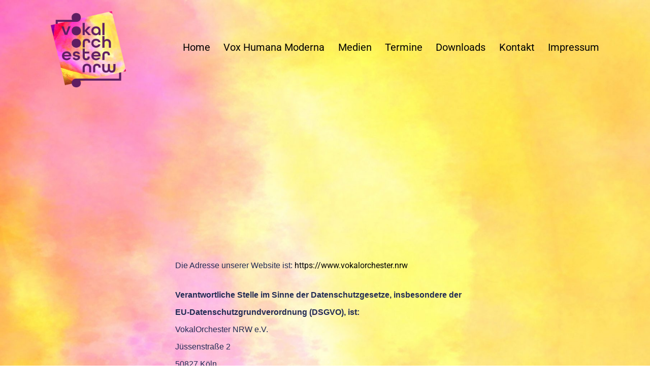

--- FILE ---
content_type: text/css
request_url: https://vokalorchester.nrw/wp-content/uploads/elementor/css/post-989.css?ver=1768482750
body_size: 434
content:
.elementor-kit-989{--e-global-color-primary:#212B54;--e-global-color-secondary:#00A5AC;--e-global-color-text:#212B54;--e-global-color-accent:#CAA0C8;--e-global-color-12cf9a7:#FEF28F;--e-global-typography-secondary-font-family:"Roboto Slab";--e-global-typography-secondary-font-weight:400;--e-global-typography-text-font-family:"Roboto";--e-global-typography-text-font-weight:400;--e-global-typography-accent-font-family:"Roboto";--e-global-typography-accent-font-weight:bold;--e-global-typography-b476c2b-font-family:"All-round-gothic-demi";color:#212B54;font-family:"All-round-gothic-demi", Sans-serif;}.elementor-kit-989 a{font-family:"Roboto", Sans-serif;}.elementor-kit-989 h1{font-family:"All-round-gothic-demi", Sans-serif;font-size:2.5em;}.elementor-kit-989 h2{font-family:"All-round-gothic-demi", Sans-serif;font-size:2em;}.elementor-kit-989 h3{font-family:"All-round-gothic-demi", Sans-serif;}.elementor-kit-989 h4{font-family:"All-round-gothic-demi", Sans-serif;}.elementor-kit-989 h5{font-family:"All-round-gothic-demi", Sans-serif;}.elementor-kit-989 h6{font-family:"All-round-gothic-demi", Sans-serif;}.elementor-kit-989 button:hover,.elementor-kit-989 button:focus,.elementor-kit-989 input[type="button"]:hover,.elementor-kit-989 input[type="button"]:focus,.elementor-kit-989 input[type="submit"]:hover,.elementor-kit-989 input[type="submit"]:focus,.elementor-kit-989 .elementor-button:hover,.elementor-kit-989 .elementor-button:focus{border-style:dashed;}.elementor-section.elementor-section-boxed > .elementor-container{max-width:1140px;}.e-con{--container-max-width:1140px;}.elementor-widget:not(:last-child){margin-block-end:20px;}.elementor-element{--widgets-spacing:20px 20px;--widgets-spacing-row:20px;--widgets-spacing-column:20px;}{}h1.entry-title{display:var(--page-title-display);}@media(max-width:1024px){.elementor-section.elementor-section-boxed > .elementor-container{max-width:1024px;}.e-con{--container-max-width:1024px;}}@media(max-width:767px){.elementor-section.elementor-section-boxed > .elementor-container{max-width:767px;}.e-con{--container-max-width:767px;}}

--- FILE ---
content_type: text/css
request_url: https://vokalorchester.nrw/wp-content/uploads/so-css/so-css-twentytwentyone.css?ver=1741894196
body_size: 884
content:
@media (max-width : 480px) {
    /** old background setting
        body.custom-background {
				background-image: url(https://vokalorchester.nrw/wp-content/uploads/2022/08/mobilie-background-scaled.jpg);
    }**/
}
/* - - - menu - - - */
a:hover {color: #333;text-decoration:underline;text-decoration-style: dotted;}
.primary-navigation .current-menu-item > a:first-child, .primary-navigation .current_page_item > a:first-child {
    text-decoration-style: dashed;
}

header.entry-header.alignwide {padding:0px;margin:0px;visibility: hidden;}

body.custom-background {
    background-repeat: no-repeat;
    background-attachment: fixed;
}
.site-header {
     padding-top: 0px;
		     padding-bottom: 0px;
    		}

.site-logo .custom-logo {max-height: 150px;}

.has-background-white .site a:focus:not(.wp-block-button__link):not(.wp-block-file__button) {
    background: #caa0c8;
    color: var(--wp--style--color--link, var(--global--color-white));
}
p {
    font-family: "roboto","Source Sans Pro", arial, sans-serif;
}

/*  - - - -  form styling  - - - -  */

/* Felder */
input[type="text"]{margin-bottom: 20px;border: none; width: 65%;}
input[type="email"]{margin-bottom: 20px;border: none; width: 65%;}
input[type="submit"]{border: none;}

/* Button color */
.site .button:not(:hover):not(:active):not(.has-background), button:not(:hover):not(:active):not(.has-background), input[type=submit]:not(:hover):not(:active):not(.has-background), input[type=reset]:not(:hover):not(:active):not(.has-background), .wp-block-search .wp-block-search__button:not(:hover):not(:active):not(.has-background), .wp-block-button .wp-block-button__link:not(:hover):not(:active):not(.has-background), .wp-block-file a.wp-block-file__button:not(:hover):not(:active):not(.has-background) {
    background-color: #00a5ac;
}
.site .button:hover, .site .button:active, button:hover, button:active, input[type=submit]:hover, input[type=submit]:active, input[type=reset]:hover, input[type=reset]:active, .wp-block-search .wp-block-search__button:hover, .wp-block-search .wp-block-search__button:active, .wp-block-button .wp-block-button__link:hover, .wp-block-button .wp-block-button__link:active, .wp-block-file a.wp-block-file__button:hover, .wp-block-file a.wp-block-file__button:active {
    background-color: #caa0c8;
    border-color: currentColor;
    color: inherit;
}

/* Pflichtfeld Text */
.mc4wp-form-fields {
    font-size: 0.6em;
}

/* - - - - end form styling - - - - */

footer#colophon {
    margin-top: 0px;
}
footer.entry-footer.default-max-width {
    padding: 0px;
}

/* - - - - mobile menu background - - - - */
.menu-button-container {
    background-color: #ffffff33;
}